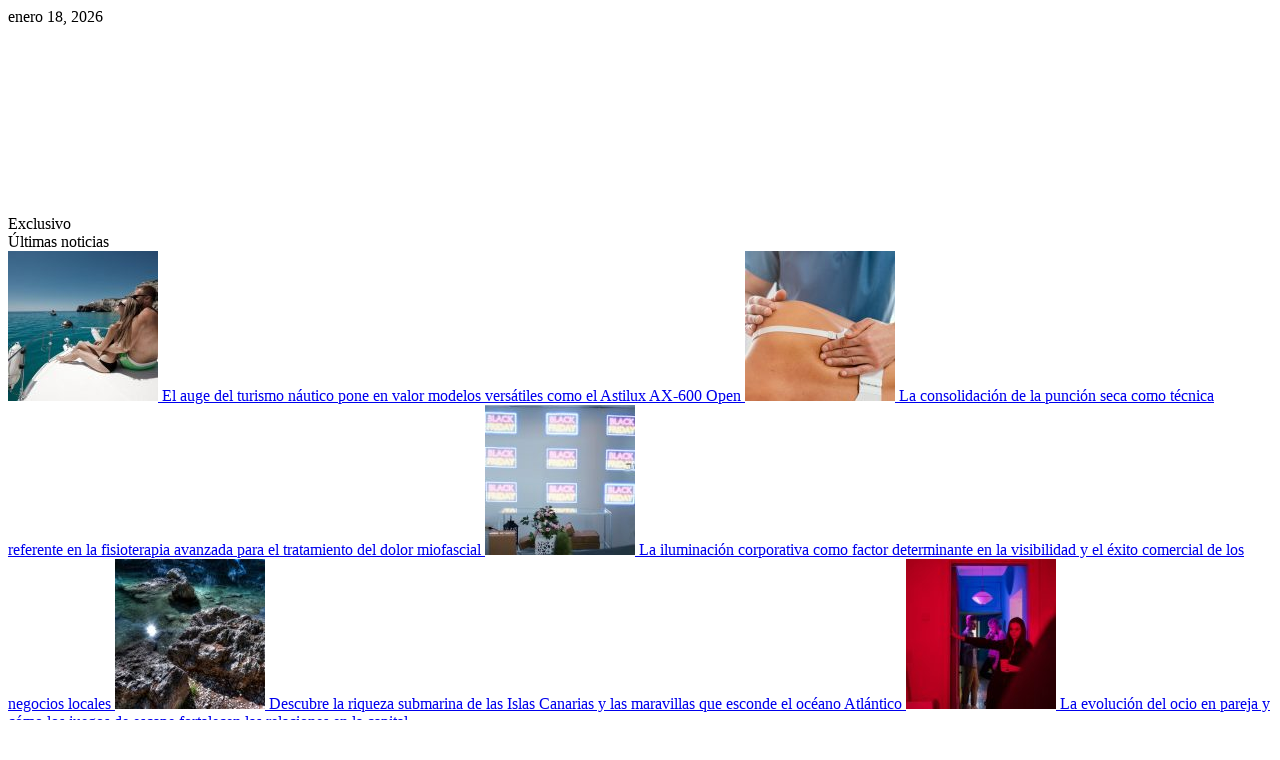

--- FILE ---
content_type: text/html; charset=UTF-8
request_url: https://swiftcom.es/amor/regalos-fin-de-semana/
body_size: 17553
content:
<!doctype html>
<html lang="es">
<head>
    <meta charset="UTF-8">
    <meta name="viewport" content="width=device-width, initial-scale=1">
    <link rel="profile" href="https://gmpg.org/xfn/11">
    <meta name='robots' content='index, follow, max-image-preview:large, max-snippet:-1, max-video-preview:-1' />
	<style>img:is([sizes="auto" i], [sizes^="auto," i]) { contain-intrinsic-size: 3000px 1500px }</style>
	
	<!-- This site is optimized with the Yoast SEO plugin v23.8 - https://yoast.com/wordpress/plugins/seo/ -->
	<title>▷ Regalos fin de semana | Actualizado enero 2026</title>
	<meta name="description" content="➤ Regalos fin de semana ☝ Regalos fin de semana Bolsas de regalo de fin de semana para chicas¿Conoces a alguien que esté cansado de la rutina diaria y necesite un cambio de aires? ... ➤" />
	<link rel="canonical" href="https://swiftcom.es/amor/regalos-fin-de-semana/" />
	<meta property="og:locale" content="es_ES" />
	<meta property="og:type" content="article" />
	<meta property="og:title" content="▷ Regalos fin de semana | Actualizado enero 2026" />
	<meta property="og:description" content="➤ Regalos fin de semana ☝ Regalos fin de semana Bolsas de regalo de fin de semana para chicas¿Conoces a alguien que esté cansado de la rutina diaria y necesite un cambio de aires? ... ➤" />
	<meta property="og:url" content="https://swiftcom.es/amor/regalos-fin-de-semana/" />
	<meta property="og:site_name" content="Swiftcom.es" />
	<meta property="article:published_time" content="2021-09-10T01:08:14+00:00" />
	<meta property="og:image" content="https://s3.eu-west-3.amazonaws.com/swiftcom.es/wp-content/uploads/2021/09/10032920/regalos-fin-de-semana.jpg" />
	<meta property="og:image:width" content="848" />
	<meta property="og:image:height" content="1120" />
	<meta property="og:image:type" content="image/jpeg" />
	<meta name="author" content="Víctor Manuel López" />
	<meta name="twitter:card" content="summary_large_image" />
	<meta name="twitter:label1" content="Escrito por" />
	<meta name="twitter:data1" content="Víctor Manuel López" />
	<meta name="twitter:label2" content="Tiempo de lectura" />
	<meta name="twitter:data2" content="5 minutos" />
	<script type="application/ld+json" class="yoast-schema-graph">{"@context":"https://schema.org","@graph":[{"@type":"Article","@id":"https://swiftcom.es/amor/regalos-fin-de-semana/#article","isPartOf":{"@id":"https://swiftcom.es/amor/regalos-fin-de-semana/"},"author":{"name":"Víctor Manuel López","@id":"https://swiftcom.es/#/schema/person/2ab4e24c08a106e436f467c5b187fa91"},"headline":"Regalos fin de semana","datePublished":"2021-09-10T01:08:14+00:00","dateModified":"2021-09-10T01:08:14+00:00","mainEntityOfPage":{"@id":"https://swiftcom.es/amor/regalos-fin-de-semana/"},"wordCount":966,"publisher":{"@id":"https://swiftcom.es/#organization"},"image":{"@id":"https://swiftcom.es/amor/regalos-fin-de-semana/#primaryimage"},"thumbnailUrl":"https://swiftcom.es/wp-content/uploads/2021/09/regalos-fin-de-semana.jpg","articleSection":["amor"],"inLanguage":"es"},{"@type":"WebPage","@id":"https://swiftcom.es/amor/regalos-fin-de-semana/","url":"https://swiftcom.es/amor/regalos-fin-de-semana/","name":"▷ Regalos fin de semana | Actualizado enero 2026","isPartOf":{"@id":"https://swiftcom.es/#website"},"primaryImageOfPage":{"@id":"https://swiftcom.es/amor/regalos-fin-de-semana/#primaryimage"},"image":{"@id":"https://swiftcom.es/amor/regalos-fin-de-semana/#primaryimage"},"thumbnailUrl":"https://swiftcom.es/wp-content/uploads/2021/09/regalos-fin-de-semana.jpg","datePublished":"2021-09-10T01:08:14+00:00","dateModified":"2021-09-10T01:08:14+00:00","description":"➤ Regalos fin de semana ☝ Regalos fin de semana Bolsas de regalo de fin de semana para chicas¿Conoces a alguien que esté cansado de la rutina diaria y necesite un cambio de aires? ... ➤","breadcrumb":{"@id":"https://swiftcom.es/amor/regalos-fin-de-semana/#breadcrumb"},"inLanguage":"es","potentialAction":[{"@type":"ReadAction","target":["https://swiftcom.es/amor/regalos-fin-de-semana/"]}]},{"@type":"ImageObject","inLanguage":"es","@id":"https://swiftcom.es/amor/regalos-fin-de-semana/#primaryimage","url":"https://swiftcom.es/wp-content/uploads/2021/09/regalos-fin-de-semana.jpg","contentUrl":"https://swiftcom.es/wp-content/uploads/2021/09/regalos-fin-de-semana.jpg","width":848,"height":1120},{"@type":"BreadcrumbList","@id":"https://swiftcom.es/amor/regalos-fin-de-semana/#breadcrumb","itemListElement":[{"@type":"ListItem","position":1,"name":"Portada","item":"https://swiftcom.es/"},{"@type":"ListItem","position":2,"name":"Regalos fin de semana"}]},{"@type":"WebSite","@id":"https://swiftcom.es/#website","url":"https://swiftcom.es/","name":"Swiftcom.es","description":"","publisher":{"@id":"https://swiftcom.es/#organization"},"potentialAction":[{"@type":"SearchAction","target":{"@type":"EntryPoint","urlTemplate":"https://swiftcom.es/?s={search_term_string}"},"query-input":{"@type":"PropertyValueSpecification","valueRequired":true,"valueName":"search_term_string"}}],"inLanguage":"es"},{"@type":"Organization","@id":"https://swiftcom.es/#organization","name":"swiftcom.es","url":"https://swiftcom.es/","logo":{"@type":"ImageObject","inLanguage":"es","@id":"https://swiftcom.es/#/schema/logo/image/","url":"https://swiftcom.es/wp-content/uploads/2021/09/Diseno-sin-titulo-1.png","contentUrl":"https://swiftcom.es/wp-content/uploads/2021/09/Diseno-sin-titulo-1.png","width":200,"height":200,"caption":"swiftcom.es"},"image":{"@id":"https://swiftcom.es/#/schema/logo/image/"}},{"@type":"Person","@id":"https://swiftcom.es/#/schema/person/2ab4e24c08a106e436f467c5b187fa91","name":"Víctor Manuel López","image":{"@type":"ImageObject","inLanguage":"es","@id":"https://swiftcom.es/#/schema/person/image/","url":"https://swiftcom.es/wp-content/uploads/2021/09/Diseno-sin-titulo-1-150x150.png","contentUrl":"https://swiftcom.es/wp-content/uploads/2021/09/Diseno-sin-titulo-1-150x150.png","caption":"Víctor Manuel López"},"sameAs":["https://swiftcom.es"]}]}</script>
	<!-- / Yoast SEO plugin. -->


<link rel='dns-prefetch' href='//fonts.googleapis.com' />
<script type="text/javascript">
/* <![CDATA[ */
window._wpemojiSettings = {"baseUrl":"https:\/\/s.w.org\/images\/core\/emoji\/15.0.3\/72x72\/","ext":".png","svgUrl":"https:\/\/s.w.org\/images\/core\/emoji\/15.0.3\/svg\/","svgExt":".svg","source":{"concatemoji":"https:\/\/swiftcom.es\/wp-includes\/js\/wp-emoji-release.min.js?ver=6.7.4"}};
/*! This file is auto-generated */
!function(i,n){var o,s,e;function c(e){try{var t={supportTests:e,timestamp:(new Date).valueOf()};sessionStorage.setItem(o,JSON.stringify(t))}catch(e){}}function p(e,t,n){e.clearRect(0,0,e.canvas.width,e.canvas.height),e.fillText(t,0,0);var t=new Uint32Array(e.getImageData(0,0,e.canvas.width,e.canvas.height).data),r=(e.clearRect(0,0,e.canvas.width,e.canvas.height),e.fillText(n,0,0),new Uint32Array(e.getImageData(0,0,e.canvas.width,e.canvas.height).data));return t.every(function(e,t){return e===r[t]})}function u(e,t,n){switch(t){case"flag":return n(e,"\ud83c\udff3\ufe0f\u200d\u26a7\ufe0f","\ud83c\udff3\ufe0f\u200b\u26a7\ufe0f")?!1:!n(e,"\ud83c\uddfa\ud83c\uddf3","\ud83c\uddfa\u200b\ud83c\uddf3")&&!n(e,"\ud83c\udff4\udb40\udc67\udb40\udc62\udb40\udc65\udb40\udc6e\udb40\udc67\udb40\udc7f","\ud83c\udff4\u200b\udb40\udc67\u200b\udb40\udc62\u200b\udb40\udc65\u200b\udb40\udc6e\u200b\udb40\udc67\u200b\udb40\udc7f");case"emoji":return!n(e,"\ud83d\udc26\u200d\u2b1b","\ud83d\udc26\u200b\u2b1b")}return!1}function f(e,t,n){var r="undefined"!=typeof WorkerGlobalScope&&self instanceof WorkerGlobalScope?new OffscreenCanvas(300,150):i.createElement("canvas"),a=r.getContext("2d",{willReadFrequently:!0}),o=(a.textBaseline="top",a.font="600 32px Arial",{});return e.forEach(function(e){o[e]=t(a,e,n)}),o}function t(e){var t=i.createElement("script");t.src=e,t.defer=!0,i.head.appendChild(t)}"undefined"!=typeof Promise&&(o="wpEmojiSettingsSupports",s=["flag","emoji"],n.supports={everything:!0,everythingExceptFlag:!0},e=new Promise(function(e){i.addEventListener("DOMContentLoaded",e,{once:!0})}),new Promise(function(t){var n=function(){try{var e=JSON.parse(sessionStorage.getItem(o));if("object"==typeof e&&"number"==typeof e.timestamp&&(new Date).valueOf()<e.timestamp+604800&&"object"==typeof e.supportTests)return e.supportTests}catch(e){}return null}();if(!n){if("undefined"!=typeof Worker&&"undefined"!=typeof OffscreenCanvas&&"undefined"!=typeof URL&&URL.createObjectURL&&"undefined"!=typeof Blob)try{var e="postMessage("+f.toString()+"("+[JSON.stringify(s),u.toString(),p.toString()].join(",")+"));",r=new Blob([e],{type:"text/javascript"}),a=new Worker(URL.createObjectURL(r),{name:"wpTestEmojiSupports"});return void(a.onmessage=function(e){c(n=e.data),a.terminate(),t(n)})}catch(e){}c(n=f(s,u,p))}t(n)}).then(function(e){for(var t in e)n.supports[t]=e[t],n.supports.everything=n.supports.everything&&n.supports[t],"flag"!==t&&(n.supports.everythingExceptFlag=n.supports.everythingExceptFlag&&n.supports[t]);n.supports.everythingExceptFlag=n.supports.everythingExceptFlag&&!n.supports.flag,n.DOMReady=!1,n.readyCallback=function(){n.DOMReady=!0}}).then(function(){return e}).then(function(){var e;n.supports.everything||(n.readyCallback(),(e=n.source||{}).concatemoji?t(e.concatemoji):e.wpemoji&&e.twemoji&&(t(e.twemoji),t(e.wpemoji)))}))}((window,document),window._wpemojiSettings);
/* ]]> */
</script>
<style id='wp-emoji-styles-inline-css' type='text/css'>

	img.wp-smiley, img.emoji {
		display: inline !important;
		border: none !important;
		box-shadow: none !important;
		height: 1em !important;
		width: 1em !important;
		margin: 0 0.07em !important;
		vertical-align: -0.1em !important;
		background: none !important;
		padding: 0 !important;
	}
</style>
<link rel='stylesheet' id='wp-block-library-css' href='https://swiftcom.es/wp-includes/css/dist/block-library/style.min.css?ver=6.7.4' type='text/css' media='all' />
<style id='wp-block-library-theme-inline-css' type='text/css'>
.wp-block-audio :where(figcaption){color:#555;font-size:13px;text-align:center}.is-dark-theme .wp-block-audio :where(figcaption){color:#ffffffa6}.wp-block-audio{margin:0 0 1em}.wp-block-code{border:1px solid #ccc;border-radius:4px;font-family:Menlo,Consolas,monaco,monospace;padding:.8em 1em}.wp-block-embed :where(figcaption){color:#555;font-size:13px;text-align:center}.is-dark-theme .wp-block-embed :where(figcaption){color:#ffffffa6}.wp-block-embed{margin:0 0 1em}.blocks-gallery-caption{color:#555;font-size:13px;text-align:center}.is-dark-theme .blocks-gallery-caption{color:#ffffffa6}:root :where(.wp-block-image figcaption){color:#555;font-size:13px;text-align:center}.is-dark-theme :root :where(.wp-block-image figcaption){color:#ffffffa6}.wp-block-image{margin:0 0 1em}.wp-block-pullquote{border-bottom:4px solid;border-top:4px solid;color:currentColor;margin-bottom:1.75em}.wp-block-pullquote cite,.wp-block-pullquote footer,.wp-block-pullquote__citation{color:currentColor;font-size:.8125em;font-style:normal;text-transform:uppercase}.wp-block-quote{border-left:.25em solid;margin:0 0 1.75em;padding-left:1em}.wp-block-quote cite,.wp-block-quote footer{color:currentColor;font-size:.8125em;font-style:normal;position:relative}.wp-block-quote:where(.has-text-align-right){border-left:none;border-right:.25em solid;padding-left:0;padding-right:1em}.wp-block-quote:where(.has-text-align-center){border:none;padding-left:0}.wp-block-quote.is-large,.wp-block-quote.is-style-large,.wp-block-quote:where(.is-style-plain){border:none}.wp-block-search .wp-block-search__label{font-weight:700}.wp-block-search__button{border:1px solid #ccc;padding:.375em .625em}:where(.wp-block-group.has-background){padding:1.25em 2.375em}.wp-block-separator.has-css-opacity{opacity:.4}.wp-block-separator{border:none;border-bottom:2px solid;margin-left:auto;margin-right:auto}.wp-block-separator.has-alpha-channel-opacity{opacity:1}.wp-block-separator:not(.is-style-wide):not(.is-style-dots){width:100px}.wp-block-separator.has-background:not(.is-style-dots){border-bottom:none;height:1px}.wp-block-separator.has-background:not(.is-style-wide):not(.is-style-dots){height:2px}.wp-block-table{margin:0 0 1em}.wp-block-table td,.wp-block-table th{word-break:normal}.wp-block-table :where(figcaption){color:#555;font-size:13px;text-align:center}.is-dark-theme .wp-block-table :where(figcaption){color:#ffffffa6}.wp-block-video :where(figcaption){color:#555;font-size:13px;text-align:center}.is-dark-theme .wp-block-video :where(figcaption){color:#ffffffa6}.wp-block-video{margin:0 0 1em}:root :where(.wp-block-template-part.has-background){margin-bottom:0;margin-top:0;padding:1.25em 2.375em}
</style>
<style id='global-styles-inline-css' type='text/css'>
:root{--wp--preset--aspect-ratio--square: 1;--wp--preset--aspect-ratio--4-3: 4/3;--wp--preset--aspect-ratio--3-4: 3/4;--wp--preset--aspect-ratio--3-2: 3/2;--wp--preset--aspect-ratio--2-3: 2/3;--wp--preset--aspect-ratio--16-9: 16/9;--wp--preset--aspect-ratio--9-16: 9/16;--wp--preset--color--black: #000000;--wp--preset--color--cyan-bluish-gray: #abb8c3;--wp--preset--color--white: #ffffff;--wp--preset--color--pale-pink: #f78da7;--wp--preset--color--vivid-red: #cf2e2e;--wp--preset--color--luminous-vivid-orange: #ff6900;--wp--preset--color--luminous-vivid-amber: #fcb900;--wp--preset--color--light-green-cyan: #7bdcb5;--wp--preset--color--vivid-green-cyan: #00d084;--wp--preset--color--pale-cyan-blue: #8ed1fc;--wp--preset--color--vivid-cyan-blue: #0693e3;--wp--preset--color--vivid-purple: #9b51e0;--wp--preset--gradient--vivid-cyan-blue-to-vivid-purple: linear-gradient(135deg,rgba(6,147,227,1) 0%,rgb(155,81,224) 100%);--wp--preset--gradient--light-green-cyan-to-vivid-green-cyan: linear-gradient(135deg,rgb(122,220,180) 0%,rgb(0,208,130) 100%);--wp--preset--gradient--luminous-vivid-amber-to-luminous-vivid-orange: linear-gradient(135deg,rgba(252,185,0,1) 0%,rgba(255,105,0,1) 100%);--wp--preset--gradient--luminous-vivid-orange-to-vivid-red: linear-gradient(135deg,rgba(255,105,0,1) 0%,rgb(207,46,46) 100%);--wp--preset--gradient--very-light-gray-to-cyan-bluish-gray: linear-gradient(135deg,rgb(238,238,238) 0%,rgb(169,184,195) 100%);--wp--preset--gradient--cool-to-warm-spectrum: linear-gradient(135deg,rgb(74,234,220) 0%,rgb(151,120,209) 20%,rgb(207,42,186) 40%,rgb(238,44,130) 60%,rgb(251,105,98) 80%,rgb(254,248,76) 100%);--wp--preset--gradient--blush-light-purple: linear-gradient(135deg,rgb(255,206,236) 0%,rgb(152,150,240) 100%);--wp--preset--gradient--blush-bordeaux: linear-gradient(135deg,rgb(254,205,165) 0%,rgb(254,45,45) 50%,rgb(107,0,62) 100%);--wp--preset--gradient--luminous-dusk: linear-gradient(135deg,rgb(255,203,112) 0%,rgb(199,81,192) 50%,rgb(65,88,208) 100%);--wp--preset--gradient--pale-ocean: linear-gradient(135deg,rgb(255,245,203) 0%,rgb(182,227,212) 50%,rgb(51,167,181) 100%);--wp--preset--gradient--electric-grass: linear-gradient(135deg,rgb(202,248,128) 0%,rgb(113,206,126) 100%);--wp--preset--gradient--midnight: linear-gradient(135deg,rgb(2,3,129) 0%,rgb(40,116,252) 100%);--wp--preset--font-size--small: 13px;--wp--preset--font-size--medium: 20px;--wp--preset--font-size--large: 36px;--wp--preset--font-size--x-large: 42px;--wp--preset--spacing--20: 0.44rem;--wp--preset--spacing--30: 0.67rem;--wp--preset--spacing--40: 1rem;--wp--preset--spacing--50: 1.5rem;--wp--preset--spacing--60: 2.25rem;--wp--preset--spacing--70: 3.38rem;--wp--preset--spacing--80: 5.06rem;--wp--preset--shadow--natural: 6px 6px 9px rgba(0, 0, 0, 0.2);--wp--preset--shadow--deep: 12px 12px 50px rgba(0, 0, 0, 0.4);--wp--preset--shadow--sharp: 6px 6px 0px rgba(0, 0, 0, 0.2);--wp--preset--shadow--outlined: 6px 6px 0px -3px rgba(255, 255, 255, 1), 6px 6px rgba(0, 0, 0, 1);--wp--preset--shadow--crisp: 6px 6px 0px rgba(0, 0, 0, 1);}:root { --wp--style--global--content-size: 740px;--wp--style--global--wide-size: 1500px; }:where(body) { margin: 0; }.wp-site-blocks > .alignleft { float: left; margin-right: 2em; }.wp-site-blocks > .alignright { float: right; margin-left: 2em; }.wp-site-blocks > .aligncenter { justify-content: center; margin-left: auto; margin-right: auto; }:where(.wp-site-blocks) > * { margin-block-start: 24px; margin-block-end: 0; }:where(.wp-site-blocks) > :first-child { margin-block-start: 0; }:where(.wp-site-blocks) > :last-child { margin-block-end: 0; }:root { --wp--style--block-gap: 24px; }:root :where(.is-layout-flow) > :first-child{margin-block-start: 0;}:root :where(.is-layout-flow) > :last-child{margin-block-end: 0;}:root :where(.is-layout-flow) > *{margin-block-start: 24px;margin-block-end: 0;}:root :where(.is-layout-constrained) > :first-child{margin-block-start: 0;}:root :where(.is-layout-constrained) > :last-child{margin-block-end: 0;}:root :where(.is-layout-constrained) > *{margin-block-start: 24px;margin-block-end: 0;}:root :where(.is-layout-flex){gap: 24px;}:root :where(.is-layout-grid){gap: 24px;}.is-layout-flow > .alignleft{float: left;margin-inline-start: 0;margin-inline-end: 2em;}.is-layout-flow > .alignright{float: right;margin-inline-start: 2em;margin-inline-end: 0;}.is-layout-flow > .aligncenter{margin-left: auto !important;margin-right: auto !important;}.is-layout-constrained > .alignleft{float: left;margin-inline-start: 0;margin-inline-end: 2em;}.is-layout-constrained > .alignright{float: right;margin-inline-start: 2em;margin-inline-end: 0;}.is-layout-constrained > .aligncenter{margin-left: auto !important;margin-right: auto !important;}.is-layout-constrained > :where(:not(.alignleft):not(.alignright):not(.alignfull)){max-width: var(--wp--style--global--content-size);margin-left: auto !important;margin-right: auto !important;}.is-layout-constrained > .alignwide{max-width: var(--wp--style--global--wide-size);}body .is-layout-flex{display: flex;}.is-layout-flex{flex-wrap: wrap;align-items: center;}.is-layout-flex > :is(*, div){margin: 0;}body .is-layout-grid{display: grid;}.is-layout-grid > :is(*, div){margin: 0;}body{padding-top: 0px;padding-right: 0px;padding-bottom: 0px;padding-left: 0px;}a:where(:not(.wp-element-button)){text-decoration: none;}:root :where(.wp-element-button, .wp-block-button__link){background-color: #32373c;border-width: 0;color: #fff;font-family: inherit;font-size: inherit;line-height: inherit;padding: calc(0.667em + 2px) calc(1.333em + 2px);text-decoration: none;}.has-black-color{color: var(--wp--preset--color--black) !important;}.has-cyan-bluish-gray-color{color: var(--wp--preset--color--cyan-bluish-gray) !important;}.has-white-color{color: var(--wp--preset--color--white) !important;}.has-pale-pink-color{color: var(--wp--preset--color--pale-pink) !important;}.has-vivid-red-color{color: var(--wp--preset--color--vivid-red) !important;}.has-luminous-vivid-orange-color{color: var(--wp--preset--color--luminous-vivid-orange) !important;}.has-luminous-vivid-amber-color{color: var(--wp--preset--color--luminous-vivid-amber) !important;}.has-light-green-cyan-color{color: var(--wp--preset--color--light-green-cyan) !important;}.has-vivid-green-cyan-color{color: var(--wp--preset--color--vivid-green-cyan) !important;}.has-pale-cyan-blue-color{color: var(--wp--preset--color--pale-cyan-blue) !important;}.has-vivid-cyan-blue-color{color: var(--wp--preset--color--vivid-cyan-blue) !important;}.has-vivid-purple-color{color: var(--wp--preset--color--vivid-purple) !important;}.has-black-background-color{background-color: var(--wp--preset--color--black) !important;}.has-cyan-bluish-gray-background-color{background-color: var(--wp--preset--color--cyan-bluish-gray) !important;}.has-white-background-color{background-color: var(--wp--preset--color--white) !important;}.has-pale-pink-background-color{background-color: var(--wp--preset--color--pale-pink) !important;}.has-vivid-red-background-color{background-color: var(--wp--preset--color--vivid-red) !important;}.has-luminous-vivid-orange-background-color{background-color: var(--wp--preset--color--luminous-vivid-orange) !important;}.has-luminous-vivid-amber-background-color{background-color: var(--wp--preset--color--luminous-vivid-amber) !important;}.has-light-green-cyan-background-color{background-color: var(--wp--preset--color--light-green-cyan) !important;}.has-vivid-green-cyan-background-color{background-color: var(--wp--preset--color--vivid-green-cyan) !important;}.has-pale-cyan-blue-background-color{background-color: var(--wp--preset--color--pale-cyan-blue) !important;}.has-vivid-cyan-blue-background-color{background-color: var(--wp--preset--color--vivid-cyan-blue) !important;}.has-vivid-purple-background-color{background-color: var(--wp--preset--color--vivid-purple) !important;}.has-black-border-color{border-color: var(--wp--preset--color--black) !important;}.has-cyan-bluish-gray-border-color{border-color: var(--wp--preset--color--cyan-bluish-gray) !important;}.has-white-border-color{border-color: var(--wp--preset--color--white) !important;}.has-pale-pink-border-color{border-color: var(--wp--preset--color--pale-pink) !important;}.has-vivid-red-border-color{border-color: var(--wp--preset--color--vivid-red) !important;}.has-luminous-vivid-orange-border-color{border-color: var(--wp--preset--color--luminous-vivid-orange) !important;}.has-luminous-vivid-amber-border-color{border-color: var(--wp--preset--color--luminous-vivid-amber) !important;}.has-light-green-cyan-border-color{border-color: var(--wp--preset--color--light-green-cyan) !important;}.has-vivid-green-cyan-border-color{border-color: var(--wp--preset--color--vivid-green-cyan) !important;}.has-pale-cyan-blue-border-color{border-color: var(--wp--preset--color--pale-cyan-blue) !important;}.has-vivid-cyan-blue-border-color{border-color: var(--wp--preset--color--vivid-cyan-blue) !important;}.has-vivid-purple-border-color{border-color: var(--wp--preset--color--vivid-purple) !important;}.has-vivid-cyan-blue-to-vivid-purple-gradient-background{background: var(--wp--preset--gradient--vivid-cyan-blue-to-vivid-purple) !important;}.has-light-green-cyan-to-vivid-green-cyan-gradient-background{background: var(--wp--preset--gradient--light-green-cyan-to-vivid-green-cyan) !important;}.has-luminous-vivid-amber-to-luminous-vivid-orange-gradient-background{background: var(--wp--preset--gradient--luminous-vivid-amber-to-luminous-vivid-orange) !important;}.has-luminous-vivid-orange-to-vivid-red-gradient-background{background: var(--wp--preset--gradient--luminous-vivid-orange-to-vivid-red) !important;}.has-very-light-gray-to-cyan-bluish-gray-gradient-background{background: var(--wp--preset--gradient--very-light-gray-to-cyan-bluish-gray) !important;}.has-cool-to-warm-spectrum-gradient-background{background: var(--wp--preset--gradient--cool-to-warm-spectrum) !important;}.has-blush-light-purple-gradient-background{background: var(--wp--preset--gradient--blush-light-purple) !important;}.has-blush-bordeaux-gradient-background{background: var(--wp--preset--gradient--blush-bordeaux) !important;}.has-luminous-dusk-gradient-background{background: var(--wp--preset--gradient--luminous-dusk) !important;}.has-pale-ocean-gradient-background{background: var(--wp--preset--gradient--pale-ocean) !important;}.has-electric-grass-gradient-background{background: var(--wp--preset--gradient--electric-grass) !important;}.has-midnight-gradient-background{background: var(--wp--preset--gradient--midnight) !important;}.has-small-font-size{font-size: var(--wp--preset--font-size--small) !important;}.has-medium-font-size{font-size: var(--wp--preset--font-size--medium) !important;}.has-large-font-size{font-size: var(--wp--preset--font-size--large) !important;}.has-x-large-font-size{font-size: var(--wp--preset--font-size--x-large) !important;}
:root :where(.wp-block-pullquote){font-size: 1.5em;line-height: 1.6;}
</style>
<link rel='stylesheet' id='toc-screen-css' href='https://swiftcom.es/wp-content/plugins/table-of-contents-plus/screen.min.css?ver=2411' type='text/css' media='all' />
<link rel='stylesheet' id='ppress-frontend-css' href='https://swiftcom.es/wp-content/plugins/wp-user-avatar/assets/css/frontend.min.css?ver=4.15.18' type='text/css' media='all' />
<link rel='stylesheet' id='ppress-flatpickr-css' href='https://swiftcom.es/wp-content/plugins/wp-user-avatar/assets/flatpickr/flatpickr.min.css?ver=4.15.18' type='text/css' media='all' />
<link rel='stylesheet' id='ppress-select2-css' href='https://swiftcom.es/wp-content/plugins/wp-user-avatar/assets/select2/select2.min.css?ver=6.7.4' type='text/css' media='all' />
<link rel='stylesheet' id='aft-icons-css' href='https://swiftcom.es/wp-content/themes/newsever/assets/icons/style.css?ver=6.7.4' type='text/css' media='all' />
<link rel='stylesheet' id='bootstrap-css' href='https://swiftcom.es/wp-content/themes/newsever/assets/bootstrap/css/bootstrap.min.css?ver=6.7.4' type='text/css' media='all' />
<link rel='stylesheet' id='slick-css-css' href='https://swiftcom.es/wp-content/themes/newsever/assets/slick/css/slick.min.css?ver=6.7.4' type='text/css' media='all' />
<link rel='stylesheet' id='sidr-css' href='https://swiftcom.es/wp-content/themes/newsever/assets/sidr/css/jquery.sidr.dark.css?ver=6.7.4' type='text/css' media='all' />
<link rel='stylesheet' id='magnific-popup-css' href='https://swiftcom.es/wp-content/themes/newsever/assets/magnific-popup/magnific-popup.css?ver=6.7.4' type='text/css' media='all' />
<link rel='stylesheet' id='newsever-google-fonts-css' href='https://fonts.googleapis.com/css?family=Roboto:100,300,400,500,700|Barlow:ital,wght@0,400;0,500;0,600;0,700;0,800;0,900;1,300;1,400;1,500;1,600;1,700;1,800|Barlow%20Semi%20Condensed:ital,wght@0,300;0,400;0,500;0,600;0,700;1,300;1,400;1,500;1,600;1,700&#038;subset=latin,latin-ext' type='text/css' media='all' />
<link rel='stylesheet' id='newsever-style-css' href='https://swiftcom.es/wp-content/themes/newsever/style.css?ver=4.0.0' type='text/css' media='all' />
<script type="text/javascript" src="https://swiftcom.es/wp-includes/js/jquery/jquery.min.js?ver=3.7.1" id="jquery-core-js"></script>
<script type="text/javascript" src="https://swiftcom.es/wp-includes/js/jquery/jquery-migrate.min.js?ver=3.4.1" id="jquery-migrate-js"></script>
<script type="text/javascript" src="https://swiftcom.es/wp-content/plugins/wp-user-avatar/assets/flatpickr/flatpickr.min.js?ver=4.15.18" id="ppress-flatpickr-js"></script>
<script type="text/javascript" src="https://swiftcom.es/wp-content/plugins/wp-user-avatar/assets/select2/select2.min.js?ver=4.15.18" id="ppress-select2-js"></script>
<link rel="https://api.w.org/" href="https://swiftcom.es/wp-json/" /><link rel="alternate" title="JSON" type="application/json" href="https://swiftcom.es/wp-json/wp/v2/posts/815" /><link rel="EditURI" type="application/rsd+xml" title="RSD" href="https://swiftcom.es/xmlrpc.php?rsd" />
<meta name="generator" content="WordPress 6.7.4" />
<link rel='shortlink' href='https://swiftcom.es/?p=815' />
<link rel="alternate" title="oEmbed (JSON)" type="application/json+oembed" href="https://swiftcom.es/wp-json/oembed/1.0/embed?url=https%3A%2F%2Fswiftcom.es%2Famor%2Fregalos-fin-de-semana%2F" />
<link rel="alternate" title="oEmbed (XML)" type="text/xml+oembed" href="https://swiftcom.es/wp-json/oembed/1.0/embed?url=https%3A%2F%2Fswiftcom.es%2Famor%2Fregalos-fin-de-semana%2F&#038;format=xml" />
        <style type="text/css">
                        body .header-style1 .top-header.data-bg:before,
            body .header-style1 .main-header.data-bg:before {
                background: rgba(0, 0, 0, 0);
            }

                        body .site-title a,
            .site-header .site-branding .site-title a:visited,
            .site-header .site-branding .site-title a:hover,
            .site-description {
                color: #ffffff;
            }

            .header-layout-3 .site-header .site-branding .site-title,
            .site-branding .site-title {
                font-size: 60px;
            }

            @media only screen and (max-width: 640px) {
                .site-branding .site-title {
                    font-size: 40px;

                }
            }

            @media only screen and (max-width: 375px) {
                .site-branding .site-title {
                    font-size: 32px;

                }
            }

            
                        .elementor-page .elementor-section.elementor-section-full_width > .elementor-container,
            .elementor-page .elementor-section.elementor-section-boxed > .elementor-container,
            .elementor-default .elementor-section.elementor-section-full_width > .elementor-container,
            .elementor-default .elementor-section.elementor-section-boxed > .elementor-container{
                max-width: 1500px;
            }
            .align-content-left .elementor-section-stretched,
            .align-content-right .elementor-section-stretched {
                max-width: 100%;
                left: 0 !important;
            }
            }

        </style>
        <link rel="icon" href="https://swiftcom.es/wp-content/uploads/2021/09/Diseno-sin-titulo-2.png" sizes="32x32" />
<link rel="icon" href="https://swiftcom.es/wp-content/uploads/2021/09/Diseno-sin-titulo-2.png" sizes="192x192" />
<link rel="apple-touch-icon" href="https://swiftcom.es/wp-content/uploads/2021/09/Diseno-sin-titulo-2.png" />
<meta name="msapplication-TileImage" content="https://swiftcom.es/wp-content/uploads/2021/09/Diseno-sin-titulo-2.png" />
		<style type="text/css" id="wp-custom-css">
			.site-footer .color-pad, .site-footer .widget-title span, .site-footer .header-after1 span, .site-footer .color-pad .entry-meta span a, .site-footer .color-pad .entry-meta span, .site-footer .color-pad .read-title h4 a {
    color: #1c1c1c;
}

.site-info a {
    color: #1c1c1c;
}		</style>
		</head>

<body data-rsssl=1 class="post-template-default single single-post postid-815 single-format-standard wp-embed-responsive aft-default-mode aft-hide-comment-count-in-list aft-hide-minutes-read-in-list aft-hide-date-author-in-list default-content-layout content-with-single-sidebar align-content-left">

<div id="page" class="site">
    <a class="skip-link screen-reader-text" href="#content">Saltar al contenido</a>


    
            <header id="masthead" class="header-style1 header-layout-side">
                
                    <div class="top-header">
        <div class="container-wrapper">
            <div class="top-bar-flex">
                <div class="top-bar-left col-66">

                    
                    <div class="date-bar-left">
                                                    <span class="topbar-date">
                                        enero 18, 2026                                    </span>

                                                                    </div>
                                            <div class="af-secondary-menu">
                            <div class="container-wrapper">
                                
                            </div>
                        </div>
                                        </div>

                <div class="top-bar-right col-3">
  						<span class="aft-small-social-menu">
  							  						</span>
                </div>
            </div>
        </div>

    </div>
<div class="main-header  data-bg"
     data-background="https://swiftcom.es/wp-content/uploads/2021/09/cropped-Downloader.la-61499d4409187-scaled.jpg">
    <div class="container-wrapper">
        <div class="af-container-row af-flex-container">
            
            <div class="col-1 float-l pad">
                <div class="logo-brand">
                    <div class="site-branding">
                                                    <p class="site-title font-family-1">
                                <a href="https://swiftcom.es/"
                                   rel="home">Swiftcom.es</a>
                            </p>
                        
                                            </div>
                </div>
            </div>

            
        </div>
    </div>

</div>
<div class="exclusive-news">
                    <div class="banner-exclusive-posts-wrapper clearfix">

                
                <div class="container-wrapper">
                    <div class="exclusive-posts">
                        <div class="exclusive-now primary-color">
                                                            <span class="exclusive-news-title"> 
                                    Exclusivo                                </span>
                                                        <div class="exclusive-now-txt-animation-wrap">
                                <span class="fancy-spinner">
                                    <div class="ring"></div>
                                    <div class="ring"></div>
                                    <div class="dot"></div>
                                </span>
                                <span class="exclusive-texts-wrapper">
                                                                    <span class="exclusive-news-subtitle af-exclusive-animation">
                                        <span>Últimas noticias</span>
                                    </span>
                                                                </span>
                            </div>
                        </div>
                        <div class="exclusive-slides" dir="ltr">
                                                            <div class='marquee aft-flash-slide left' data-speed='80000'
                                     data-gap='0' data-duplicated='true' data-direction="left">
                                                                            <a href="https://swiftcom.es/empresas/el-auge-del-turismo-nautico-pone-en-valor-modelos-versatiles-como-el-astilux-ax-600-open/">
                                            
                                            
                                            <span class="circle-marq">
                                                                                    <img src="https://swiftcom.es/wp-content/uploads/2026/01/El-auge-del-turismo-nautico-pone-en-valor-modelos-versatiles-como-el-Astilux-AX-600-Open-150x150.jpg"
                                                 alt="El auge del turismo náutico pone en valor modelos versátiles como el Astilux AX-600 Open">
                                                                            </span>

                                            El auge del turismo náutico pone en valor modelos versátiles como el Astilux AX-600 Open                                        </a>
                                                                            <a href="https://swiftcom.es/empresas/la-consolidacion-de-la-puncion-seca-como-tecnica-referente-en-la-fisioterapia-avanzada-para-el-tratamiento-del-dolor-miofascial/">
                                            
                                            
                                            <span class="circle-marq">
                                                                                    <img src="https://swiftcom.es/wp-content/uploads/2026/01/La-consolidacion-de-la-puncion-seca-como-tecnica-referente-en-la-fisioterapia-avanzada-para-el-tratamiento-del-dolor-miofascial-150x150.jpg"
                                                 alt="La consolidación de la punción seca como técnica referente en la fisioterapia avanzada para el tratamiento del dolor miofascial">
                                                                            </span>

                                            La consolidación de la punción seca como técnica referente en la fisioterapia avanzada para el tratamiento del dolor miofascial                                        </a>
                                                                            <a href="https://swiftcom.es/empresas/la-iluminacion-corporativa-como-factor-determinante-en-la-visibilidad-y-el-exito-comercial-de-los-negocios-locales/">
                                            
                                            
                                            <span class="circle-marq">
                                                                                    <img src="https://swiftcom.es/wp-content/uploads/2026/01/La-iluminacion-corporativa-como-factor-determinante-en-la-visibilidad-y-el-exito-comercial-de-los-negocios-locales-150x150.jpg"
                                                 alt="La iluminación corporativa como factor determinante en la visibilidad y el éxito comercial de los negocios locales">
                                                                            </span>

                                            La iluminación corporativa como factor determinante en la visibilidad y el éxito comercial de los negocios locales                                        </a>
                                                                            <a href="https://swiftcom.es/empresas/descubre-la-riqueza-submarina-de-las-islas-canarias-y-las-maravillas-que-esconde-el-oceano-atlantico/">
                                            
                                            
                                            <span class="circle-marq">
                                                                                    <img src="https://swiftcom.es/wp-content/uploads/2026/01/Descubre-la-riqueza-submarina-de-las-Islas-Canarias-y-las-maravillas-que-esconde-el-oceano-Atlantico-150x150.jpg"
                                                 alt="Descubre la riqueza submarina de las Islas Canarias y las maravillas que esconde el océano Atlántico">
                                                                            </span>

                                            Descubre la riqueza submarina de las Islas Canarias y las maravillas que esconde el océano Atlántico                                        </a>
                                                                            <a href="https://swiftcom.es/empresas/la-evolucion-del-ocio-en-pareja-y-como-los-juegos-de-escape-fortalecen-las-relaciones-en-la-capital/">
                                            
                                            
                                            <span class="circle-marq">
                                                                                    <img src="https://swiftcom.es/wp-content/uploads/2026/01/La-evolucion-del-ocio-en-pareja-y-como-los-juegos-de-escape-fortalecen-las-relaciones-en-la-capital-150x150.jpg"
                                                 alt="La evolución del ocio en pareja y cómo los juegos de escape fortalecen las relaciones en la capital">
                                                                            </span>

                                            La evolución del ocio en pareja y cómo los juegos de escape fortalecen las relaciones en la capital                                        </a>
                                                                    </div>
                                                    </div>
                    </div>
                </div>
            </div>
            <!-- Excluive line END -->
        </div>

                <div class="header-menu-part">
                    <div id="main-navigation-bar" class="bottom-bar">
                        <div class="navigation-section-wrapper">
                            <div class="container-wrapper">
                                <div class="header-middle-part">
                                    <div class="navigation-container">
                                        <nav class="main-navigation clearfix">
                                                                                                <span class="aft-home-icon">
                                                                                        <a href="https://swiftcom.es">
                                            <i class="fa fa-home" aria-hidden="true"></i>
                                        </a>
                                    </span>
                                                                                            <span class="toggle-menu" aria-controls="primary-menu"
                                                  aria-expanded="false">
                                                <a href="javascript:void(0)" class="aft-void-menu">
                                        <span class="screen-reader-text">
                                            Menú principal                                        </span>
                                        <i class="ham"></i>
                                                </a>
                                    </span>
                                            <div class="menu main-menu menu-desktop show-menu-border"><ul id="primary-menu" class="menu"><li id="menu-item-26" class="menu-item menu-item-type-taxonomy menu-item-object-category current-post-ancestor current-menu-parent current-post-parent menu-item-26"><a href="https://swiftcom.es/amor/">amor</a></li>
<li id="menu-item-27" class="menu-item menu-item-type-taxonomy menu-item-object-category menu-item-27"><a href="https://swiftcom.es/arte/">arte</a></li>
<li id="menu-item-28" class="menu-item menu-item-type-taxonomy menu-item-object-category menu-item-28"><a href="https://swiftcom.es/bebes-y-ninos/">bebes y niños</a></li>
<li id="menu-item-29" class="menu-item menu-item-type-taxonomy menu-item-object-category menu-item-29"><a href="https://swiftcom.es/belleza/">belleza</a></li>
<li id="menu-item-30" class="menu-item menu-item-type-taxonomy menu-item-object-category menu-item-30"><a href="https://swiftcom.es/blog/">blog</a></li>
<li id="menu-item-31" class="menu-item menu-item-type-taxonomy menu-item-object-category menu-item-31"><a href="https://swiftcom.es/cocina-y-gastronomia/">cocina y gastronomia</a></li>
<li id="menu-item-52" class="menu-item menu-item-type-post_type menu-item-object-page menu-item-52"><a href="https://swiftcom.es/sobre-mi/">Sobre mí</a></li>
<li id="menu-item-51" class="menu-item menu-item-type-post_type menu-item-object-page menu-item-51"><a href="https://swiftcom.es/contacta/">Contacta</a></li>
</ul></div>                                        </nav>
                                    </div>
                                </div>
                                <div class="header-right-part">
                                    <div class="af-search-wrap">
                                        <div class="search-overlay">
                                            <a href="#" title="Search" class="search-icon">
                                                <i class="fa fa-search"></i>
                                            </a>
                                            <div class="af-search-form">
                                                <form role="search" method="get" class="search-form" action="https://swiftcom.es/">
				<label>
					<span class="screen-reader-text">Buscar:</span>
					<input type="search" class="search-field" placeholder="Buscar &hellip;" value="" name="s" />
				</label>
				<input type="submit" class="search-submit" value="Buscar" />
			</form>                                            </div>
                                        </div>
                                    </div>
                                    <div class="popular-tag-custom-link">
                                                                                <div class="custom-menu-link">

                                                <a href="">
                                                    <i class="fa fa-youtube-play" aria-hidden="true"></i>
                                                    <span>Ver online</span>
                                                </a>
                                            </div>
                                        
                                        
                                    </div>
                                </div>
                            </div>
                        </div>
                    </div>
                </div>

            </header>

            <!-- end slider-section -->
            
        <div class="container-wrapper">
                    <div class="af-breadcrumbs font-family-1 color-pad af-container-block-wrapper">

            <div role="navigation" aria-label="Migas de pan" class="breadcrumb-trail breadcrumbs" itemprop="breadcrumb"><ul class="trail-items" itemscope itemtype="http://schema.org/BreadcrumbList"><meta name="numberOfItems" content="3" /><meta name="itemListOrder" content="Ascending" /><li itemprop="itemListElement" itemscope itemtype="http://schema.org/ListItem" class="trail-item trail-begin"><a href="https://swiftcom.es/" rel="home" itemprop="item"><span itemprop="name">Inicio</span></a><meta itemprop="position" content="1" /></li><li itemprop="itemListElement" itemscope itemtype="http://schema.org/ListItem" class="trail-item"><a href="https://swiftcom.es/amor/" itemprop="item"><span itemprop="name">amor</span></a><meta itemprop="position" content="2" /></li><li itemprop="itemListElement" itemscope itemtype="http://schema.org/ListItem" class="trail-item trail-end"><a href="https://swiftcom.es/amor/regalos-fin-de-semana/" itemprop="item"><span itemprop="name">Regalos fin de semana</span></a><meta itemprop="position" content="3" /></li></ul></div>
        </div>
                </div>


    
        <header class="entry-header pos-rel ">
            <div class="container-wrapper ">
                <div class="read-details af-container-block-wrapper">

                    


                                                <div class="newsever-entry-featured-image-wrap float-l col-2">
                                        <div class="read-img pos-rel">
                            <div class="post-thumbnail full-width-image">
                    <img width="848" height="1120" src="https://swiftcom.es/wp-content/uploads/2021/09/regalos-fin-de-semana.jpg" class="attachment-newsever-featured size-newsever-featured wp-post-image" alt="" decoding="async" fetchpriority="high" srcset="https://swiftcom.es/wp-content/uploads/2021/09/regalos-fin-de-semana.jpg 848w, https://swiftcom.es/wp-content/uploads/2021/09/regalos-fin-de-semana-768x1014.jpg 768w" sizes="(max-width: 848px) 100vw, 848px" />                </div>
            
                    <span class="aft-image-caption-wrap">

                                            </span>

        </div>
                                </div>
                        
                    <div class="newsever-entry-header-details-wrap float-l col-2">
                            <div class="entry-header-details ">
                    <div class="read-categories">
                <ul class="cat-links"><li class="meta-category">
                             <a class="newsever-categories category-color-1" href="https://swiftcom.es/amor/" alt="Ver todas las entradas en amor"> 
                                 amor
                             </a>
                        </li></ul>
            </div>
        
        <h1 class="entry-title">Regalos fin de semana</h1>        <div class="post-meta-share-wrapper">
            <div class="post-meta-detail">
                                    <span class="min-read-post-format">
                                                                            </span>
                <span class="entry-meta">
                                        
            <span class="item-metadata posts-author byline">
                    <i class="fa fa-pencil-square-o"></i>
                                    <a href="https://swiftcom.es/author/victor-manuel-lopez/">
                    Víctor Manuel López                </a>
               </span>
                                            </span>
                            <span class="item-metadata posts-date">
                <i class="fa fa-clock-o"></i>
                septiembre 10, 2021            </span>
                                    </div>
                    </div>

    </div>
                        </div>


                </div>

            </div>


            
        </header><!-- .entry-header -->

        <!-- end slider-section -->
        

    <div id="content" class="container-wrapper ">
    <div class="af-container-block-wrapper clearfix">
        <div id="primary" class="content-area ">
            <main id="main" class="site-main ">
                                    <article id="post-815" class="post-815 post type-post status-publish format-standard has-post-thumbnail hentry category-amor">

                        
                                                        <div class="entry-content-wrap read-single">
                                    
                                    

        <div class="entry-content read-details">
            <div class="plantilla-adsense">
<h2>Regalos fin de semana</h2>
<p>			<!-- BLOQUE1 --></p>
<p>			<!-- BLOQUE2 -->
		</div>
<h2>Bolsas de regalo de fin de semana para chicas</h2>
<p>¿Conoces a alguien que esté cansado de la rutina diaria y necesite un cambio de aires? Nuestra ecléctica mezcla de regalos de fin de semana es la respuesta. Hay escapadas únicas en hoteles insólitos, estancias de lujo de una noche en los confines del mundo e incluso viajes que incluyen una atracción dentro del precio. Su ser querido podría encontrarse en el centro de una bulliciosa ciudad que da juego hasta el anochecer, o podría escaparse al dichoso campo para pasar un fin de semana de rejuvenecimiento y relajación en medio de la nada. Elijas lo que elijas para ellos (o para ti), tenemos una variada gama de lugares y regalos para escapadas de fin de semana que te harán desear salir de aventura este viernes. Además de presentarle estos hermosos lugares, Find Me a Gift le mostrará que hay diferentes maneras de encontrar lo que busca, desde barras de búsqueda y rangos de precios hasta opciones de última hora. Así que, tanto si buscas regalos para la madre como regalos para el marido, te tenemos cubierto.<br />
Tanto si se acerca el cumpleaños de un ser querido como si te enfrentas a un aniversario especial, creemos que un regalo de fin de semana es lo más adecuado para hacer desaparecer todos los demás regalos. Regalar una noche o un fin de semana fuera de casa garantiza una ruptura con la norma, una oportunidad para recuperarse y recuerdos para toda la vida.</p>
<div style="float: none;clear: both;width: 100%;position: relative;padding-bottom: 56.25%;padding-top: 25px;height: 0;"><iframe style="position: absolute; top: 0; left: 0; width: 100%;height: 100%;" src="https://www.youtube.com/embed/VlaGen11guo" frameborder="0" allowfullscreen="allowfullscreen"></iframe></div>
<p></p>
<h2>Ideas de regalos para escapadas de fin de semana en pareja</h2>
<p>¿Tienes un fin de semana de chicas próximamente? ¿Buscas ideas de regalos de fin de semana para chicas? Este regalo de fin de semana para chicas en un tarro de cristal fue todo un éxito entre las chicas, y un giro divertido para dar bolsas de regalo de fin de semana para chicas.&nbsp;&nbsp;La mejor parte fueron los pantalones de pijama a juego.<br />
Esta semana ha pasado volando y me estoy divirtiendo mucho recordando lo más destacado de nuestro fin de semana de chicas del pasado fin de semana. Compramos, comimos, compramos, comimos y nos reímos. Sí, eso lo resume todo. Ah, y luego nos pusimos pantalones de pijama a juego, ¡por cortesía mía! &nbsp; &nbsp;Como las mujeres que se unen a la diversión vienen de todas partes y yo soy local, me gusta tener algo especial para ellas cuando llegan. Esto suele consistir en una bolsa de regalo con aperitivos y golosinas.<br />
Pues bien, este año he querido pensar «fuera de la bolsa», así que he recurrido a mi amigo de confianza: ¡el tarro MASON! ¿A quién no le gustaría recibir un regalo de fin de semana para chicas en un tarro de cristal? Especialmente cuando hay pantalones de pijama a juego para que todas se pongan todo el fin de semana.</p>
<h3>Regalos de fin de semana para mujeres</h3>
<p>Envíe un vale de regalo de spa a su persona especial y recibirá una tarjeta de regalo elegantemente empaquetada, acompañada de un mensaje de su elección. Tenemos varias opciones de entrega para elegir. Las tarjetas regalo se envían por correo con firma, de lunes a jueves.<br />
Si compra un bono electrónico, recibirá un correo electrónico con un archivo adjunto en PDF descargable de su bono de spa, que muestra el valor del regalo, un mensaje de su elección e instrucciones sobre cómo canjear el bono. Podemos enviar el vale de regalo del spa directamente al destinatario o, si lo prefieres, te lo enviaremos para que lo imprimas o lo reenvíes.<br />
Sí, estaremos encantados de canjear el vale por cualquier otro spa si el destinatario desea cambiarlo. Si la experiencia alternativa es más cara que la adquirida, el saldo deberá pagarse en el momento de la reserva.<br />
Si ha seleccionado un vale electrónico, se le enviará por correo electrónico a usted o a su destinatario (a su elección) inmediatamente después de que se confirme el pago. Si prefiere que se le envíe una tarjeta de regalo por correo, se le enviará al día siguiente por correo certificado.</p>
<h3>Regalos de fin de semana</h3>
<p>Escanee activamente las características del dispositivo para su identificación. Utilizar datos de geolocalización precisos. Almacenar y/o acceder a la información de un dispositivo. Seleccionar contenidos personalizados. Crear un perfil de contenido personalizado. Medir el rendimiento de los anuncios. Seleccionar anuncios básicos. Crear un perfil de anuncios personalizados. Seleccionar anuncios personalizados. Aplicar la investigación de mercado para generar información sobre la audiencia. Medir el rendimiento de los contenidos. Desarrollar y mejorar los productos.<br />
¡Es hora de celebrar! Estás en medio de la planificación de la boda, que conlleva muchas decisiones que tomar. Tu despedida de soltera es el momento perfecto para tomarte un respiro y celebrarlo con tus amigas más cercanas. Tanto si tu dama de honor y tu grupo de novias están organizando el evento como si lo haces tú misma, querrás asegurarte de que todas las participantes se sientan muy especiales.<br />
Tanto si te has decidido por un viaje de fin de semana a la playa, una noche en la ciudad o una acogedora noche de vino y queso, un pequeño agradecimiento a las personas que se unan a tu celebración puede llegar muy lejos. Demuestra a tus mejores amigas lo mucho que las aprecias. En lugar de algo que tiren al final del fin de semana, regálales un detalle que puedan llevarse a casa y disfrutar cuando vuelvan.</p>
                            <div class="post-item-metadata entry-meta">
                                    </div>
                                            </div><!-- .entry-content -->
                                </div>

                        <div class="aft-comment-related-wrap">
                            
                            
<div class="promotionspace enable-promotionspace">

        <div class="af-reated-posts grid-layout">
                            <h4 class="widget-title header-after1">
                            <span class="header-after">
                                Más historias                            </span>
                </h4>
                        <div class="af-container-row clearfix">
                                    <div class="col-3 float-l pad latest-posts-grid af-sec-post" data-mh="latest-posts-grid">
                        <div class="read-single color-pad">
                            <div class="read-img pos-rel read-bg-img">
                                <a href="https://swiftcom.es/amor/como-planificar-la-despedida-de-soltero-perfecta/">
                                <img width="300" height="200" src="https://swiftcom.es/wp-content/uploads/2025/01/Como-planificar-la-despedida-de-soltero-perfecta-300x200.jpg" class="attachment-medium size-medium wp-post-image" alt="Cómo planificar la despedida de soltero perfecta" decoding="async" srcset="https://swiftcom.es/wp-content/uploads/2025/01/Como-planificar-la-despedida-de-soltero-perfecta-300x200.jpg 300w, https://swiftcom.es/wp-content/uploads/2025/01/Como-planificar-la-despedida-de-soltero-perfecta-1024x683.jpg 1024w, https://swiftcom.es/wp-content/uploads/2025/01/Como-planificar-la-despedida-de-soltero-perfecta-768x513.jpg 768w, https://swiftcom.es/wp-content/uploads/2025/01/Como-planificar-la-despedida-de-soltero-perfecta.jpg 1500w" sizes="(max-width: 300px) 100vw, 300px" />                                </a>
                                <div class="min-read-post-format">
                                                                        <span class="min-read-item">
                                                            </span>
                                </div>

                            </div>
                            <div class="read-details color-tp-pad no-color-pad">
                                <div class="read-categories">
                                    <ul class="cat-links"><li class="meta-category">
                             <a class="newsever-categories category-color-1" href="https://swiftcom.es/amor/" alt="Ver todas las entradas en amor"> 
                                 amor
                             </a>
                        </li></ul>                                </div>
                                <div class="read-title">
                                    <h4>
                                        <a href="https://swiftcom.es/amor/como-planificar-la-despedida-de-soltero-perfecta/">Cómo planificar la despedida de soltero perfecta</a>
                                    </h4>
                                </div>
                                <div class="entry-meta">
                                    
            <span class="author-links">

                            <span class="item-metadata posts-date">
                <i class="fa fa-clock-o"></i>
                    enero 27, 2025            </span>
                            
                    <span class="item-metadata posts-author byline">
                        <i class="fa fa-pencil-square-o"></i>
                                        <a href="https://swiftcom.es/author/victor-manuel-lopez/">
                    Víctor Manuel López                </a>
                           </span>
                
        </span>
                                        </div>

                            </div>
                        </div>
                    </div>
                                    <div class="col-3 float-l pad latest-posts-grid af-sec-post" data-mh="latest-posts-grid">
                        <div class="read-single color-pad">
                            <div class="read-img pos-rel read-bg-img">
                                <a href="https://swiftcom.es/amor/bodas-en-invierno-cuenta-con-el-fotografo-perfecto/">
                                <img width="300" height="200" src="https://swiftcom.es/wp-content/uploads/2025/01/Bodas-en-invierno-Cuenta-con-el-fotografo-perfecto-300x200.jpg" class="attachment-medium size-medium wp-post-image" alt="Bodas en invierno Cuenta con el fotógrafo perfecto" decoding="async" srcset="https://swiftcom.es/wp-content/uploads/2025/01/Bodas-en-invierno-Cuenta-con-el-fotografo-perfecto-300x200.jpg 300w, https://swiftcom.es/wp-content/uploads/2025/01/Bodas-en-invierno-Cuenta-con-el-fotografo-perfecto-1024x683.jpg 1024w, https://swiftcom.es/wp-content/uploads/2025/01/Bodas-en-invierno-Cuenta-con-el-fotografo-perfecto-768x512.jpg 768w, https://swiftcom.es/wp-content/uploads/2025/01/Bodas-en-invierno-Cuenta-con-el-fotografo-perfecto.jpg 1200w" sizes="(max-width: 300px) 100vw, 300px" />                                </a>
                                <div class="min-read-post-format">
                                                                        <span class="min-read-item">
                                                            </span>
                                </div>

                            </div>
                            <div class="read-details color-tp-pad no-color-pad">
                                <div class="read-categories">
                                    <ul class="cat-links"><li class="meta-category">
                             <a class="newsever-categories category-color-1" href="https://swiftcom.es/amor/" alt="Ver todas las entradas en amor"> 
                                 amor
                             </a>
                        </li></ul>                                </div>
                                <div class="read-title">
                                    <h4>
                                        <a href="https://swiftcom.es/amor/bodas-en-invierno-cuenta-con-el-fotografo-perfecto/">Bodas en invierno: Cuenta con el fotógrafo perfecto</a>
                                    </h4>
                                </div>
                                <div class="entry-meta">
                                    
            <span class="author-links">

                            <span class="item-metadata posts-date">
                <i class="fa fa-clock-o"></i>
                    enero 20, 2025            </span>
                            
                    <span class="item-metadata posts-author byline">
                        <i class="fa fa-pencil-square-o"></i>
                                        <a href="https://swiftcom.es/author/victor-manuel-lopez/">
                    Víctor Manuel López                </a>
                           </span>
                
        </span>
                                        </div>

                            </div>
                        </div>
                    </div>
                                    <div class="col-3 float-l pad latest-posts-grid af-sec-post" data-mh="latest-posts-grid">
                        <div class="read-single color-pad">
                            <div class="read-img pos-rel read-bg-img">
                                <a href="https://swiftcom.es/amor/de-que-depende-que-una-terapia-de-pareja-funcione/">
                                <img width="300" height="200" src="https://swiftcom.es/wp-content/uploads/2024/12/De-que-depende-que-una-terapia-de-pareja-funcione-300x200.jpg" class="attachment-medium size-medium wp-post-image" alt="De qué depende que una terapia de pareja funcione" decoding="async" loading="lazy" srcset="https://swiftcom.es/wp-content/uploads/2024/12/De-que-depende-que-una-terapia-de-pareja-funcione-300x200.jpg 300w, https://swiftcom.es/wp-content/uploads/2024/12/De-que-depende-que-una-terapia-de-pareja-funcione-1024x684.jpg 1024w, https://swiftcom.es/wp-content/uploads/2024/12/De-que-depende-que-una-terapia-de-pareja-funcione-768x513.jpg 768w, https://swiftcom.es/wp-content/uploads/2024/12/De-que-depende-que-una-terapia-de-pareja-funcione.jpg 1200w" sizes="auto, (max-width: 300px) 100vw, 300px" />                                </a>
                                <div class="min-read-post-format">
                                                                        <span class="min-read-item">
                                                            </span>
                                </div>

                            </div>
                            <div class="read-details color-tp-pad no-color-pad">
                                <div class="read-categories">
                                    <ul class="cat-links"><li class="meta-category">
                             <a class="newsever-categories category-color-1" href="https://swiftcom.es/amor/" alt="Ver todas las entradas en amor"> 
                                 amor
                             </a>
                        </li></ul>                                </div>
                                <div class="read-title">
                                    <h4>
                                        <a href="https://swiftcom.es/amor/de-que-depende-que-una-terapia-de-pareja-funcione/">¿De qué depende que una terapia de pareja funcione?</a>
                                    </h4>
                                </div>
                                <div class="entry-meta">
                                    
            <span class="author-links">

                            <span class="item-metadata posts-date">
                <i class="fa fa-clock-o"></i>
                    diciembre 4, 2024            </span>
                            
                    <span class="item-metadata posts-author byline">
                        <i class="fa fa-pencil-square-o"></i>
                                        <a href="https://swiftcom.es/author/victor-manuel-lopez/">
                    Víctor Manuel López                </a>
                           </span>
                
        </span>
                                        </div>

                            </div>
                        </div>
                    </div>
                            </div>

    </div>
</div>


                        </div>


                    </article>
                
            </main><!-- #main -->
        </div><!-- #primary -->
        



<div id="secondary" class="sidebar-area aft-sticky-sidebar">
    <div class="theiaStickySidebar">
        <aside class="widget-area color-pad">
            <div id="block-13" class="widget newsever-widget widget_block">
<h2 class="wp-block-heading">Entradas recientes</h2>
</div><div id="block-12" class="widget newsever-widget widget_block widget_recent_entries"><ul class="wp-block-latest-posts__list wp-block-latest-posts"><li><a class="wp-block-latest-posts__post-title" href="https://swiftcom.es/empresas/el-auge-del-turismo-nautico-pone-en-valor-modelos-versatiles-como-el-astilux-ax-600-open/">El auge del turismo náutico pone en valor modelos versátiles como el Astilux AX-600 Open</a></li>
<li><a class="wp-block-latest-posts__post-title" href="https://swiftcom.es/empresas/la-consolidacion-de-la-puncion-seca-como-tecnica-referente-en-la-fisioterapia-avanzada-para-el-tratamiento-del-dolor-miofascial/">La consolidación de la punción seca como técnica referente en la fisioterapia avanzada para el tratamiento del dolor miofascial</a></li>
<li><a class="wp-block-latest-posts__post-title" href="https://swiftcom.es/empresas/la-iluminacion-corporativa-como-factor-determinante-en-la-visibilidad-y-el-exito-comercial-de-los-negocios-locales/">La iluminación corporativa como factor determinante en la visibilidad y el éxito comercial de los negocios locales</a></li>
<li><a class="wp-block-latest-posts__post-title" href="https://swiftcom.es/empresas/descubre-la-riqueza-submarina-de-las-islas-canarias-y-las-maravillas-que-esconde-el-oceano-atlantico/">Descubre la riqueza submarina de las Islas Canarias y las maravillas que esconde el océano Atlántico</a></li>
<li><a class="wp-block-latest-posts__post-title" href="https://swiftcom.es/empresas/la-evolucion-del-ocio-en-pareja-y-como-los-juegos-de-escape-fortalecen-las-relaciones-en-la-capital/">La evolución del ocio en pareja y cómo los juegos de escape fortalecen las relaciones en la capital</a></li>
<li><a class="wp-block-latest-posts__post-title" href="https://swiftcom.es/empresas/arquitectos-elche-proyectos-de-obra-nueva-reformas-y-licencias/">Arquitectos Elche | Proyectos de obra nueva, reformas y licencias</a></li>
<li><a class="wp-block-latest-posts__post-title" href="https://swiftcom.es/empresas/team-building-empresas-madrid-fortalece-tu-equipo-con-experiencias-unicas/">Team building empresas Madrid | Fortalece tu equipo con experiencias únicas</a></li>
<li><a class="wp-block-latest-posts__post-title" href="https://swiftcom.es/empresas/fumigaciones-en-madrid/">Fumigaciones en Madrid</a></li>
<li><a class="wp-block-latest-posts__post-title" href="https://swiftcom.es/empresas/la-evolucion-digital-del-sector-del-habitat-impulsa-el-crecimiento-de-la-venta-de-mobiliario-online-en-espana/">La evolución digital del sector del hábitat impulsa el crecimiento de la venta de mobiliario online en España</a></li>
<li><a class="wp-block-latest-posts__post-title" href="https://swiftcom.es/empresas/el-auge-de-la-digitalizacion-transforma-el-equipamiento-de-negocios-de-restauracion-en-espana/">El auge de la digitalización transforma el equipamiento de negocios de restauración en España</a></li>
<li><a class="wp-block-latest-posts__post-title" href="https://swiftcom.es/empresas/estudio-fotografico-bilbao-sesiones-profesionales-y-trato-cercano/">Estudio fotográfico Bilbao | Sesiones profesionales y trato cercano</a></li>
<li><a class="wp-block-latest-posts__post-title" href="https://swiftcom.es/empresas/la-innovacion-estrategica-define-el-exito-en-el-actual-servicio-de-diseno-de-producto-y-desarrollo-industrial/">La innovación estratégica define el éxito en el actual servicio de diseño de producto y desarrollo industrial</a></li>
<li><a class="wp-block-latest-posts__post-title" href="https://swiftcom.es/empresas/la-renovacion-del-mobiliario-de-peluqueria-como-estrategia-clave-para-el-crecimiento-del-negocio/">La renovación del mobiliario de peluquería como estrategia clave para el crecimiento del negocio</a></li>
<li><a class="wp-block-latest-posts__post-title" href="https://swiftcom.es/empresas/the-unique-identity-and-evolution-of-architecture-in-the-bahamas/">The Unique Identity and Evolution of Architecture in the Bahamas</a></li>
<li><a class="wp-block-latest-posts__post-title" href="https://swiftcom.es/empresas/se-puede-localizar-un-coche-con-gps-todo-lo-que-necesitas-saber/">¿Se puede localizar un coche con GPS? | Todo lo que necesitas saber</a></li>
<li><a class="wp-block-latest-posts__post-title" href="https://swiftcom.es/empresas/reformas-integrales-vitoria-precio-presupuesto-ajustado-y-sin-sorpresas/">Reformas integrales Vitoria precio | Presupuesto ajustado y sin sorpresas</a></li>
<li><a class="wp-block-latest-posts__post-title" href="https://swiftcom.es/empresas/la-importancia-de-la-gestion-financiera-y-el-cumplimiento-fiscal-para-empresas-internacionales-en-el-mercado-espanol/">La importancia de la gestión financiera y el cumplimiento fiscal para empresas internacionales en el mercado español</a></li>
<li><a class="wp-block-latest-posts__post-title" href="https://swiftcom.es/empresas/business-trip-to-galicia-what-to-do-and-see-black-sheep-events-highlights-the-best-of-northern-spain/">Business Trip to Galicia: What to Do and See? Black Sheep Events Highlights the Best of Northern Spain</a></li>
<li><a class="wp-block-latest-posts__post-title" href="https://swiftcom.es/empresas/entender-la-dinamica-y-el-desarrollo-de-una-sesion-profesional-de-psicologia-para-el-cuidado-de-la-salud-mental/">Entender la dinámica y el desarrollo de una sesión profesional de psicología para el cuidado de la salud mental</a></li>
<li><a class="wp-block-latest-posts__post-title" href="https://swiftcom.es/empresas/la-rehabilitacion-integral-de-fachadas-se-consolida-como-el-metodo-mas-eficaz-y-sostenible-para-frenar-la-entrada-de-plagas-en-zonas-urbanas/">La rehabilitación integral de fachadas se consolida como el método más eficaz y sostenible para frenar la entrada de plagas en zonas urbanas</a></li>
<li><a class="wp-block-latest-posts__post-title" href="https://swiftcom.es/empresas/la-evolucion-de-la-oficina-moderna-pasa-por-el-renting-de-impresoras-y-la-externalizacion-de-servicios/">La evolución de la oficina moderna pasa por el renting de impresoras y la externalización de servicios</a></li>
<li><a class="wp-block-latest-posts__post-title" href="https://swiftcom.es/cocina-y-gastronomia/la-redefinicion-de-la-gastronomia-domestica-impulsa-el-auge-de-los-servicios-de-catering-para-eventos-y-comida-preparada-de-calidad/">La redefinición de la gastronomía doméstica impulsa el auge de los servicios de catering para eventos y comida preparada de calidad</a></li>
<li><a class="wp-block-latest-posts__post-title" href="https://swiftcom.es/empresas/factores-determinantes-para-la-transaccion-inmobiliaria-exitosa-en-la-costa-blanca-y-alicante/">Factores determinantes para la transacción inmobiliaria exitosa en la Costa Blanca y Alicante</a></li>
<li><a class="wp-block-latest-posts__post-title" href="https://swiftcom.es/empresas/entender-las-diferencias-entre-un-psicologo-y-un-terapeuta-es-el-primer-paso-para-cuidar-la-salud-mental/">Entender las diferencias entre un psicólogo y un terapeuta es el primer paso para cuidar la salud mental</a></li>
<li><a class="wp-block-latest-posts__post-title" href="https://swiftcom.es/empresas/la-lana-de-acero-se-consolida-como-la-solucion-mas-eficaz-y-sostenible-para-bloquear-la-entrada-de-roedores-en-viviendas-y-edificios/">La lana de acero se consolida como la solución más eficaz y sostenible para bloquear la entrada de roedores en viviendas y edificios</a></li>
</ul></div><div id="nav_menu-2" class="widget newsever-widget widget_nav_menu"><h2 class="widget-title widget-title-1"><span class="header-after">Más visitadas</span></h2><div class="menu-mas-visitadas-container"><ul id="menu-mas-visitadas" class="menu"><li id="menu-item-31753" class="menu-item menu-item-type-post_type menu-item-object-post menu-item-31753"><a href="https://swiftcom.es/amor/discurso-boda-hermano-gracioso/">Discurso boda hermano gracioso</a></li>
<li id="menu-item-31754" class="menu-item menu-item-type-post_type menu-item-object-post menu-item-31754"><a href="https://swiftcom.es/amor/color-de-unas-para-madrina-de-boda/">Color de uñas para madrina de boda</a></li>
<li id="menu-item-31755" class="menu-item menu-item-type-post_type menu-item-object-post menu-item-31755"><a href="https://swiftcom.es/belleza/punto-negro-en-el-labio/">Punto negro en el labio</a></li>
<li id="menu-item-31756" class="menu-item menu-item-type-post_type menu-item-object-post menu-item-31756"><a href="https://swiftcom.es/belleza/sombras-mac-mas-vendidas/">Sombras mac mas vendidas</a></li>
<li id="menu-item-31757" class="menu-item menu-item-type-post_type menu-item-object-post menu-item-31757"><a href="https://swiftcom.es/amor/que-regalar-a-unos-amigos-que-se-casan/">Que regalar a unos amigos que se casan</a></li>
<li id="menu-item-31758" class="menu-item menu-item-type-post_type menu-item-object-post menu-item-31758"><a href="https://swiftcom.es/cocina-y-gastronomia/pollo-al-ajillo-javi-recetas/">Pollo al ajillo javi recetas</a></li>
<li id="menu-item-31759" class="menu-item menu-item-type-post_type menu-item-object-post menu-item-31759"><a href="https://swiftcom.es/belleza/beauty-drops-vs-the-ordinary/">Beauty drops vs the ordinary</a></li>
<li id="menu-item-31760" class="menu-item menu-item-type-post_type menu-item-object-post menu-item-31760"><a href="https://swiftcom.es/amor/traje-pantalon-mujer-boda/">Traje pantalon mujer boda</a></li>
<li id="menu-item-31761" class="menu-item menu-item-type-post_type menu-item-object-post menu-item-31761"><a href="https://swiftcom.es/arte/tabla-periodica-nombres-espanol/">Tabla periodica nombres español</a></li>
<li id="menu-item-31762" class="menu-item menu-item-type-post_type menu-item-object-post menu-item-31762"><a href="https://swiftcom.es/amor/color-de-unas-para-vestido-fucsia/">Color de uñas para vestido fucsia</a></li>
</ul></div></div>        </aside>
    </div>
</div>    </div>


</div>

<div class="af-main-banner-latest-posts grid-layout">
    <div class="container-wrapper">
    <div class="af-container-block-wrapper pad-20">
            <div class="widget-title-section">
                                    <h4 class="widget-title header-after1">
                            <span class="header-after">
                                Te pueden interesar                            </span>
                    </h4>
                
            </div>
            <div class="af-container-row clearfix">
                                            <div class="col-4 pad float-l" data-mh="you-may-have-missed">
                                <div class="read-single color-pad">
                                    <div class="read-img pos-rel read-bg-img">
                                        <a href="https://swiftcom.es/empresas/el-auge-del-turismo-nautico-pone-en-valor-modelos-versatiles-como-el-astilux-ax-600-open/">
                                        <img width="300" height="200" src="https://swiftcom.es/wp-content/uploads/2026/01/El-auge-del-turismo-nautico-pone-en-valor-modelos-versatiles-como-el-Astilux-AX-600-Open-300x200.jpg" class="attachment-medium size-medium wp-post-image" alt="El auge del turismo náutico pone en valor modelos versátiles como el Astilux AX-600 Open" decoding="async" loading="lazy" srcset="https://swiftcom.es/wp-content/uploads/2026/01/El-auge-del-turismo-nautico-pone-en-valor-modelos-versatiles-como-el-Astilux-AX-600-Open-300x200.jpg 300w, https://swiftcom.es/wp-content/uploads/2026/01/El-auge-del-turismo-nautico-pone-en-valor-modelos-versatiles-como-el-Astilux-AX-600-Open-1024x683.jpg 1024w, https://swiftcom.es/wp-content/uploads/2026/01/El-auge-del-turismo-nautico-pone-en-valor-modelos-versatiles-como-el-Astilux-AX-600-Open-768x512.jpg 768w, https://swiftcom.es/wp-content/uploads/2026/01/El-auge-del-turismo-nautico-pone-en-valor-modelos-versatiles-como-el-Astilux-AX-600-Open.jpg 1500w" sizes="auto, (max-width: 300px) 100vw, 300px" />                                        </a>
                                        <div class="min-read-post-format">
                                                                                        <span class="min-read-item">
                                                            </span>
                                        </div>

                                    </div>
                                    <div class="read-details color-tp-pad">

                                        <div class="read-categories">
                                            <ul class="cat-links"><li class="meta-category">
                             <a class="newsever-categories category-color-1" href="https://swiftcom.es/empresas/" alt="Ver todas las entradas en Empresas"> 
                                 Empresas
                             </a>
                        </li></ul>                                        </div>
                                        <div class="read-title">
                                            <h4>
                                                <a href="https://swiftcom.es/empresas/el-auge-del-turismo-nautico-pone-en-valor-modelos-versatiles-como-el-astilux-ax-600-open/">El auge del turismo náutico pone en valor modelos versátiles como el Astilux AX-600 Open</a>
                                            </h4>
                                        </div>
                                        <div class="entry-meta">
                                            
            <span class="author-links">

                            <span class="item-metadata posts-date">
                <i class="fa fa-clock-o"></i>
                    enero 16, 2026            </span>
                            
                    <span class="item-metadata posts-author byline">
                        <i class="fa fa-pencil-square-o"></i>
                                        <a href="https://swiftcom.es/author/victor-manuel-lopez/">
                    Víctor Manuel López                </a>
                           </span>
                
        </span>
                                                </div>
                                    </div>
                                </div>
                            </div>
                                                    <div class="col-4 pad float-l" data-mh="you-may-have-missed">
                                <div class="read-single color-pad">
                                    <div class="read-img pos-rel read-bg-img">
                                        <a href="https://swiftcom.es/empresas/la-consolidacion-de-la-puncion-seca-como-tecnica-referente-en-la-fisioterapia-avanzada-para-el-tratamiento-del-dolor-miofascial/">
                                        <img width="300" height="169" src="https://swiftcom.es/wp-content/uploads/2026/01/La-consolidacion-de-la-puncion-seca-como-tecnica-referente-en-la-fisioterapia-avanzada-para-el-tratamiento-del-dolor-miofascial-300x169.jpg" class="attachment-medium size-medium wp-post-image" alt="La consolidación de la punción seca como técnica referente en la fisioterapia avanzada para el tratamiento del dolor miofascial" decoding="async" loading="lazy" srcset="https://swiftcom.es/wp-content/uploads/2026/01/La-consolidacion-de-la-puncion-seca-como-tecnica-referente-en-la-fisioterapia-avanzada-para-el-tratamiento-del-dolor-miofascial-300x169.jpg 300w, https://swiftcom.es/wp-content/uploads/2026/01/La-consolidacion-de-la-puncion-seca-como-tecnica-referente-en-la-fisioterapia-avanzada-para-el-tratamiento-del-dolor-miofascial-1024x576.jpg 1024w, https://swiftcom.es/wp-content/uploads/2026/01/La-consolidacion-de-la-puncion-seca-como-tecnica-referente-en-la-fisioterapia-avanzada-para-el-tratamiento-del-dolor-miofascial-768x432.jpg 768w, https://swiftcom.es/wp-content/uploads/2026/01/La-consolidacion-de-la-puncion-seca-como-tecnica-referente-en-la-fisioterapia-avanzada-para-el-tratamiento-del-dolor-miofascial.jpg 1500w" sizes="auto, (max-width: 300px) 100vw, 300px" />                                        </a>
                                        <div class="min-read-post-format">
                                                                                        <span class="min-read-item">
                                                            </span>
                                        </div>

                                    </div>
                                    <div class="read-details color-tp-pad">

                                        <div class="read-categories">
                                            <ul class="cat-links"><li class="meta-category">
                             <a class="newsever-categories category-color-1" href="https://swiftcom.es/empresas/" alt="Ver todas las entradas en Empresas"> 
                                 Empresas
                             </a>
                        </li></ul>                                        </div>
                                        <div class="read-title">
                                            <h4>
                                                <a href="https://swiftcom.es/empresas/la-consolidacion-de-la-puncion-seca-como-tecnica-referente-en-la-fisioterapia-avanzada-para-el-tratamiento-del-dolor-miofascial/">La consolidación de la punción seca como técnica referente en la fisioterapia avanzada para el tratamiento del dolor miofascial</a>
                                            </h4>
                                        </div>
                                        <div class="entry-meta">
                                            
            <span class="author-links">

                            <span class="item-metadata posts-date">
                <i class="fa fa-clock-o"></i>
                    enero 15, 2026            </span>
                            
                    <span class="item-metadata posts-author byline">
                        <i class="fa fa-pencil-square-o"></i>
                                        <a href="https://swiftcom.es/author/victor-manuel-lopez/">
                    Víctor Manuel López                </a>
                           </span>
                
        </span>
                                                </div>
                                    </div>
                                </div>
                            </div>
                                                    <div class="col-4 pad float-l" data-mh="you-may-have-missed">
                                <div class="read-single color-pad">
                                    <div class="read-img pos-rel read-bg-img">
                                        <a href="https://swiftcom.es/empresas/la-iluminacion-corporativa-como-factor-determinante-en-la-visibilidad-y-el-exito-comercial-de-los-negocios-locales/">
                                        <img width="300" height="169" src="https://swiftcom.es/wp-content/uploads/2026/01/La-iluminacion-corporativa-como-factor-determinante-en-la-visibilidad-y-el-exito-comercial-de-los-negocios-locales-300x169.jpg" class="attachment-medium size-medium wp-post-image" alt="La iluminación corporativa como factor determinante en la visibilidad y el éxito comercial de los negocios locales" decoding="async" loading="lazy" srcset="https://swiftcom.es/wp-content/uploads/2026/01/La-iluminacion-corporativa-como-factor-determinante-en-la-visibilidad-y-el-exito-comercial-de-los-negocios-locales-300x169.jpg 300w, https://swiftcom.es/wp-content/uploads/2026/01/La-iluminacion-corporativa-como-factor-determinante-en-la-visibilidad-y-el-exito-comercial-de-los-negocios-locales-1024x576.jpg 1024w, https://swiftcom.es/wp-content/uploads/2026/01/La-iluminacion-corporativa-como-factor-determinante-en-la-visibilidad-y-el-exito-comercial-de-los-negocios-locales-768x432.jpg 768w, https://swiftcom.es/wp-content/uploads/2026/01/La-iluminacion-corporativa-como-factor-determinante-en-la-visibilidad-y-el-exito-comercial-de-los-negocios-locales.jpg 1500w" sizes="auto, (max-width: 300px) 100vw, 300px" />                                        </a>
                                        <div class="min-read-post-format">
                                                                                        <span class="min-read-item">
                                                            </span>
                                        </div>

                                    </div>
                                    <div class="read-details color-tp-pad">

                                        <div class="read-categories">
                                            <ul class="cat-links"><li class="meta-category">
                             <a class="newsever-categories category-color-1" href="https://swiftcom.es/empresas/" alt="Ver todas las entradas en Empresas"> 
                                 Empresas
                             </a>
                        </li></ul>                                        </div>
                                        <div class="read-title">
                                            <h4>
                                                <a href="https://swiftcom.es/empresas/la-iluminacion-corporativa-como-factor-determinante-en-la-visibilidad-y-el-exito-comercial-de-los-negocios-locales/">La iluminación corporativa como factor determinante en la visibilidad y el éxito comercial de los negocios locales</a>
                                            </h4>
                                        </div>
                                        <div class="entry-meta">
                                            
            <span class="author-links">

                            <span class="item-metadata posts-date">
                <i class="fa fa-clock-o"></i>
                    enero 15, 2026            </span>
                            
                    <span class="item-metadata posts-author byline">
                        <i class="fa fa-pencil-square-o"></i>
                                        <a href="https://swiftcom.es/author/victor-manuel-lopez/">
                    Víctor Manuel López                </a>
                           </span>
                
        </span>
                                                </div>
                                    </div>
                                </div>
                            </div>
                                                    <div class="col-4 pad float-l" data-mh="you-may-have-missed">
                                <div class="read-single color-pad">
                                    <div class="read-img pos-rel read-bg-img">
                                        <a href="https://swiftcom.es/empresas/descubre-la-riqueza-submarina-de-las-islas-canarias-y-las-maravillas-que-esconde-el-oceano-atlantico/">
                                        <img width="300" height="198" src="https://swiftcom.es/wp-content/uploads/2026/01/Descubre-la-riqueza-submarina-de-las-Islas-Canarias-y-las-maravillas-que-esconde-el-oceano-Atlantico-300x198.jpg" class="attachment-medium size-medium wp-post-image" alt="Descubre la riqueza submarina de las Islas Canarias y las maravillas que esconde el océano Atlántico" decoding="async" loading="lazy" srcset="https://swiftcom.es/wp-content/uploads/2026/01/Descubre-la-riqueza-submarina-de-las-Islas-Canarias-y-las-maravillas-que-esconde-el-oceano-Atlantico-300x198.jpg 300w, https://swiftcom.es/wp-content/uploads/2026/01/Descubre-la-riqueza-submarina-de-las-Islas-Canarias-y-las-maravillas-que-esconde-el-oceano-Atlantico-1024x676.jpg 1024w, https://swiftcom.es/wp-content/uploads/2026/01/Descubre-la-riqueza-submarina-de-las-Islas-Canarias-y-las-maravillas-que-esconde-el-oceano-Atlantico-768x507.jpg 768w, https://swiftcom.es/wp-content/uploads/2026/01/Descubre-la-riqueza-submarina-de-las-Islas-Canarias-y-las-maravillas-que-esconde-el-oceano-Atlantico-720x475.jpg 720w, https://swiftcom.es/wp-content/uploads/2026/01/Descubre-la-riqueza-submarina-de-las-Islas-Canarias-y-las-maravillas-que-esconde-el-oceano-Atlantico.jpg 1200w" sizes="auto, (max-width: 300px) 100vw, 300px" />                                        </a>
                                        <div class="min-read-post-format">
                                                                                        <span class="min-read-item">
                                                            </span>
                                        </div>

                                    </div>
                                    <div class="read-details color-tp-pad">

                                        <div class="read-categories">
                                            <ul class="cat-links"><li class="meta-category">
                             <a class="newsever-categories category-color-1" href="https://swiftcom.es/empresas/" alt="Ver todas las entradas en Empresas"> 
                                 Empresas
                             </a>
                        </li></ul>                                        </div>
                                        <div class="read-title">
                                            <h4>
                                                <a href="https://swiftcom.es/empresas/descubre-la-riqueza-submarina-de-las-islas-canarias-y-las-maravillas-que-esconde-el-oceano-atlantico/">Descubre la riqueza submarina de las Islas Canarias y las maravillas que esconde el océano Atlántico</a>
                                            </h4>
                                        </div>
                                        <div class="entry-meta">
                                            
            <span class="author-links">

                            <span class="item-metadata posts-date">
                <i class="fa fa-clock-o"></i>
                    enero 15, 2026            </span>
                            
                    <span class="item-metadata posts-author byline">
                        <i class="fa fa-pencil-square-o"></i>
                                        <a href="https://swiftcom.es/author/victor-manuel-lopez/">
                    Víctor Manuel López                </a>
                           </span>
                
        </span>
                                                </div>
                                    </div>
                                </div>
                            </div>
                                                        </div>
    </div>
    </div>
</div>

<footer class="site-footer">
        
            <div class="secondary-footer">
        <div class="container-wrapper">
            <div class="af-container-row clearfix af-flex-container">
                                    <div class="float-l pad color-pad col-1">
                        <div class="footer-nav-wrapper">
                        <div class="footer-navigation"><ul id="footer-menu" class="menu"><li id="menu-item-30326" class="menu-item menu-item-type-post_type menu-item-object-page menu-item-privacy-policy menu-item-30326"><a rel="privacy-policy" href="https://swiftcom.es/politica-de-privacidad/">Política de Privacidad</a></li>
<li id="menu-item-30327" class="menu-item menu-item-type-post_type menu-item-object-page menu-item-30327"><a href="https://swiftcom.es/aviso-legal/">Aviso Legal</a></li>
<li id="menu-item-30328" class="menu-item menu-item-type-post_type menu-item-object-page menu-item-30328"><a href="https://swiftcom.es/politica-de-cookies/">Política de Cookies</a></li>
</ul></div>                        </div>
                    </div>
                                                </div>
        </div>
    </div>
            <div class="site-info">
        <div class="container-wrapper">
            <div class="af-container-row">
                <div class="col-1 color-pad">
                                                                Copyright &copy; Todos los derechos reservados.                                                                                    <span class="sep"> | </span>
                        <a href="https://afthemes.com/products/newsever">Newsever</a> por AF themes.                                    </div>
            </div>
        </div>
    </div>
</footer>
</div>
<a id="scroll-up" class="secondary-color">
    <i class="fa fa-angle-up"></i>
</a>
<script type="text/javascript" id="toc-front-js-extra">
/* <![CDATA[ */
var tocplus = {"visibility_show":"mostrar","visibility_hide":"ocultar","width":"Auto"};
/* ]]> */
</script>
<script type="text/javascript" src="https://swiftcom.es/wp-content/plugins/table-of-contents-plus/front.min.js?ver=2411" id="toc-front-js"></script>
<script type="text/javascript" id="ppress-frontend-script-js-extra">
/* <![CDATA[ */
var pp_ajax_form = {"ajaxurl":"https:\/\/swiftcom.es\/wp-admin\/admin-ajax.php","confirm_delete":"\u00bfEst\u00e1s seguro?","deleting_text":"Borrando...","deleting_error":"Ha ocurrido un error. Por favor, int\u00e9ntalo de nuevo.","nonce":"ea2d4db523","disable_ajax_form":"false","is_checkout":"0","is_checkout_tax_enabled":"0","is_checkout_autoscroll_enabled":"true"};
/* ]]> */
</script>
<script type="text/javascript" src="https://swiftcom.es/wp-content/plugins/wp-user-avatar/assets/js/frontend.min.js?ver=4.15.18" id="ppress-frontend-script-js"></script>
<script type="text/javascript" src="https://swiftcom.es/wp-content/themes/newsever/js/navigation.js?ver=20151215" id="newsever-navigation-js"></script>
<script type="text/javascript" src="https://swiftcom.es/wp-content/themes/newsever/js/skip-link-focus-fix.js?ver=20151215" id="newsever-skip-link-focus-fix-js"></script>
<script type="text/javascript" src="https://swiftcom.es/wp-content/themes/newsever/assets/slick/js/slick.min.js?ver=6.7.4" id="slick-js-js"></script>
<script type="text/javascript" src="https://swiftcom.es/wp-content/themes/newsever/assets/bootstrap/js/bootstrap.min.js?ver=6.7.4" id="bootstrap-js"></script>
<script type="text/javascript" src="https://swiftcom.es/wp-content/themes/newsever/assets/sidr/js/jquery.sidr.min.js?ver=6.7.4" id="sidr-js"></script>
<script type="text/javascript" src="https://swiftcom.es/wp-content/themes/newsever/assets/magnific-popup/jquery.magnific-popup.min.js?ver=6.7.4" id="magnific-popup-js"></script>
<script type="text/javascript" src="https://swiftcom.es/wp-content/themes/newsever/assets/jquery-match-height/jquery.matchHeight.min.js?ver=6.7.4" id="matchheight-js"></script>
<script type="text/javascript" src="https://swiftcom.es/wp-content/themes/newsever/assets/marquee/jquery.marquee.js?ver=6.7.4" id="marquee-js"></script>
<script type="text/javascript" src="https://swiftcom.es/wp-content/themes/newsever/assets/theiaStickySidebar/theia-sticky-sidebar.min.js?ver=6.7.4" id="sticky-sidebar-js"></script>
<script type="text/javascript" src="https://swiftcom.es/wp-content/themes/newsever/assets/script.js?ver=6.7.4" id="newsever-script-js"></script>

<script defer src="https://static.cloudflareinsights.com/beacon.min.js/vcd15cbe7772f49c399c6a5babf22c1241717689176015" integrity="sha512-ZpsOmlRQV6y907TI0dKBHq9Md29nnaEIPlkf84rnaERnq6zvWvPUqr2ft8M1aS28oN72PdrCzSjY4U6VaAw1EQ==" data-cf-beacon='{"version":"2024.11.0","token":"d467e60681af4e74b46f70603b00d83c","r":1,"server_timing":{"name":{"cfCacheStatus":true,"cfEdge":true,"cfExtPri":true,"cfL4":true,"cfOrigin":true,"cfSpeedBrain":true},"location_startswith":null}}' crossorigin="anonymous"></script>
</body>
</html>
